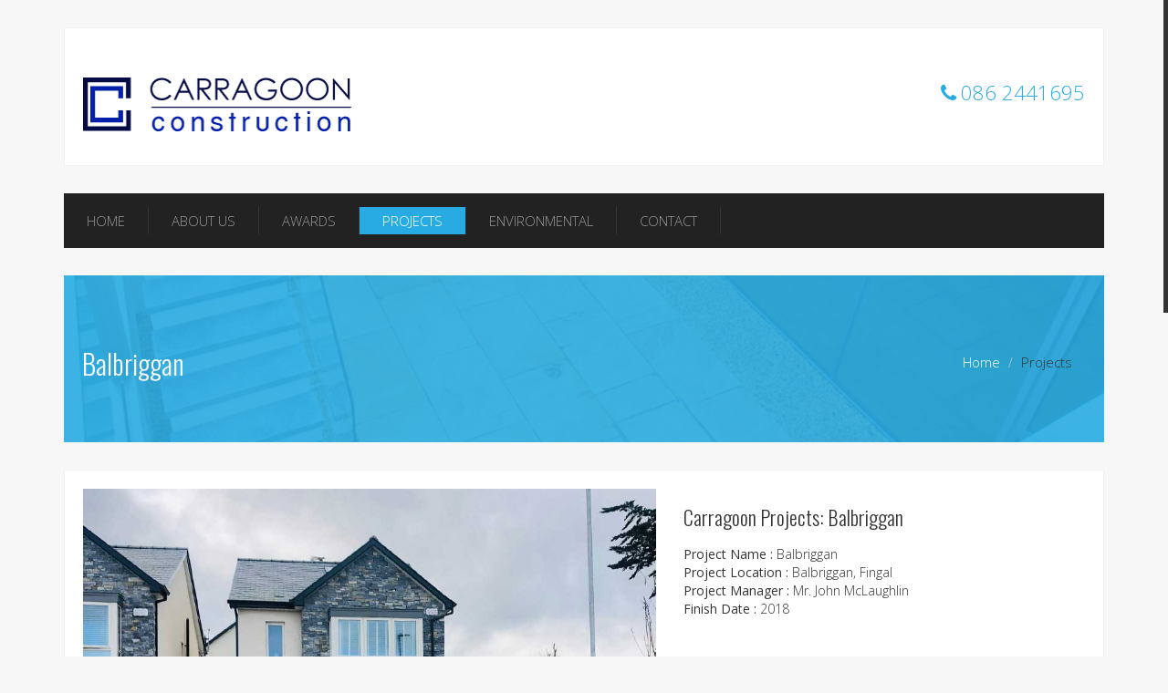

--- FILE ---
content_type: text/html; charset=UTF-8
request_url: http://carragoonconstruction.com/projects_balbriggan.html
body_size: 3242
content:
<!doctype html>
<!--[if IE 8 ]><html class="ie ie8" lang="en"> <![endif]-->
<!--[if (gte IE 9)|!(IE)]><html lang="en" class="no-js"> <![endif]-->
<html lang="en">

<head>

    <!-- Basic -->
    <title>Carragoon Construction | Projects</title>

    <!-- Define Charset -->
    <meta charset="utf-8">

    <!-- Responsive Metatag -->
    <meta name="viewport" content="width=device-width, initial-scale=1, maximum-scale=1">

    <!-- Page Description and Author -->
    <meta name="description" content="Construction - Responsive HTML5 Template">
    <meta name="author" content="iThemesLab">

    <!-- Bootstrap CSS  -->
    <link rel="stylesheet" href="css/bootstrap.css" type="text/css">

    <!-- Font Awesome CSS -->
    <link rel="stylesheet" href="css/font-awesome.min.css" type="text/css">
    
    <!-- SuperFish Navigation -->
    <link rel="stylesheet" href="css/superfish.css" type="text/css">
    
    <!-- Owl Carousel CSS -->
    <link rel="stylesheet" href="css/owl.carousel.css" type="text/css">
    <link rel="stylesheet" href="css/owl.theme.css" type="text/css">
    <link rel="stylesheet" href="css/owl.transitions.css" type="text/css">
    
    <!-- Light Box CSS -->
    <link rel="stylesheet" href="css/lightbox.css" type="text/css">

    <!-- Construction CSS Styles  -->
    <link rel="stylesheet" type="text/css" href="css/style.css"> 
  
    
    <!-- Colors CSS -->
    <link rel="stylesheet" type="text/css" href="css/colors/light-red.css" title="light-red">
    <link rel="stylesheet" type="text/css" href="css/colors/blue.css" title="blue">
    <link rel="stylesheet" type="text/css" href="css/colors/light-blue.css" title="light-blue">
    <link rel="stylesheet" type="text/css" href="css/colors/green.css" title="green">
    <link rel="stylesheet" type="text/css" href="css/colors/yellow.css" title="yellow">
    <link rel="stylesheet" type="text/css" href="css/colors/black.css" title="black">
    
    
     <!-- Default Color -->
    <link rel="stylesheet" type="text/css" href="css/colors/blue.css">
    
    <!-- Responsive CSS Style -->
    <link rel="stylesheet" type="text/css" href="css/responsive.css">

    <!-- Css3 Transitions Styles  -->
    <link rel="stylesheet" type="text/css" href="css/animate.css">
    
    <!-- Construction JS File -->
    <script src="js/jquery-2.1.1.min.js"></script>
    <script src="js/bootstrap.min.js"></script>
    <script src="js/modernizr.custom.js"></script>
    <script src="js/owl.carousel.min.js"></script>
    <script src="js/lightbox.min.js"></script>
    <script src="js/jquery.appear.js"></script>
    <script src="js/jquery.fitvids.js"></script>
    <script src="js/jquery.nicescroll.min.js"></script>
    <script src="js/superfish.min.js"></script>
    <script src="js/supersubs.js"></script>
    <script src="js/styleswitcher.js"></script>
    <script src="js/script.js"></script>
    
     <!-- Carragoon Favicon -->
    <link rel="apple-touch-icon" sizes="57x57" href="apple-icon-57x57.png">
    <link rel="apple-touch-icon" sizes="60x60" href="apple-icon-60x60.png">
    <link rel="apple-touch-icon" sizes="72x72" href="apple-icon-72x72.png">
    <link rel="apple-touch-icon" sizes="76x76" href="apple-icon-76x76.png">
    <link rel="apple-touch-icon" sizes="114x114" href="apple-icon-114x114.png">
    <link rel="apple-touch-icon" sizes="120x120" href="apple-icon-120x120.png">
    <link rel="apple-touch-icon" sizes="144x144" href="apple-icon-144x144.png">
    <link rel="apple-touch-icon" sizes="152x152" href="apple-icon-152x152.png">
    <link rel="apple-touch-icon" sizes="180x180" href="apple-icon-180x180.png">
    <link rel="icon" type="image/png" sizes="192x192"  href="android-icon-192x192.png">
    <link rel="icon" type="image/png" sizes="32x32" href="favicon-32x32.png">
    <link rel="icon" type="image/png" sizes="96x96" href="favicon-96x96.png">
    <link rel="icon" type="image/png" sizes="16x16" href="favicon-16x16.png">
    <link rel="manifest" href="manifest.json">
    <meta name="msapplication-TileColor" content="#ffffff">
    <meta name="msapplication-TileImage" content="ms-icon-144x144.png">
    <meta name="theme-color" content="#ffffff">
    
    
</head>

<body>
    
    
<!-- Start Loader -->
<div id="loader">
 <div class="spinner">
  <div class="dot1"></div>
  <div class="dot2"></div>
 </div>
</div>
<!-- End Loader -->


<div class="container">

<!-- Start Header Section -->
<div class="header-section">
 <div class="row">
 
  <div class="col-md-6">
   <div class="logo-img">
    <a href="index.html"><img src="images/logo.png" class="img-responsive" alt="Carragoon Construction" title="Carragoon Construction"></a>
   </div>
  </div>  <div class="col-md-6">
   <div class="top-info">
    <div class="top-phone clearfix"><i class="fa fa-phone"></i>086 2441695</div>
   </div>
  </div>
  
 </div>
</div>
<!-- End Header Section -->


<!-- Start Navigation Section -->
<div class="navigation">
 <div class="navbar navbar-default navbar-top">
  <div class="navbar-header">
   <!-- Stat Toggle Nav Link For Mobiles -->
    <button type="button" class="navbar-toggle" data-toggle="collapse" data-target=".navbar-collapse">
     <i class="fa fa-bars"></i>
    </button>
   </div>
   
   <div class="navbar-collapse collapse">
    <!-- Start Navigation List -->
    <ul class="nav navbar-nav">
     <li><a href="index.html" title="Home">HOME</a>
      <ul class="dropdown">
       <li><a href="#" title="Carragoon homepage">Carragoon Homepage</a></li>
      </ul>
     </li>
     <li><a href="about.html" title="About Us">ABOUT US</a>
      <ul class="dropdown">
       <li><a href="about.html" title="About Carragoon">About Carragoon</a></li>
      </ul>
     </li>
     <li><a href="#" title="Awards">AWARDS</a>
      <ul class="dropdown">
       <li><a href="#" title="Our Awards">Our Awards</a></li>
      </ul>
     </li>
     <li><a class="active" href="projects.html" title="Projects">PROJECTS</a>
      <ul class="dropdown">
       <li><a href="projects.html" title="Our Projects">Our Projects</a></li>
      </ul>
     </li>
     <li><a href="environmental.html" title="Environmental">ENVIRONMENTAL</a>
      <ul class="dropdown">
       <li><a href="environmental.html" title="The Environment">The Environment</a></li>
      </ul>
     </li>
     <li><a href="contact.html" title="Contact">CONTACT</a>
      <ul class="dropdown">
       <li><a href="contact.html" title="Contact Carragoon">Contact Carragoon</a></li>
      </ul>
     </li>
    </ul>
    <!-- End Navigation List -->
    
   </div>
  </div>
 </div>
 <!-- End Navigation Section -->

    
 <!-- Start Breadcrumb Section -->
 <div class="row">
  <div class="col-md-12">
   <div class="page-title-projects">
    <div class="page-title-overlay">
     <h2>Balbriggan</h2>
      <div>
       <ul class="breadcrumb">
        <li><a href="index.html">Home</a></li>
        <li><a class="active" href="projects.html">Projects</a></li>
       </ul>
      </div>
     </div>
    </div>
   </div>
  </div>
  <!-- End Breadcrumb Section -->
  
  
  <!-- Start Service Page -->
  <div class="row">
   <div class="col-md-12">
    <div class="default-page">
     <div class="row">
      <div class="col-md-7">
       <div id="carousel-example-generic" class="carousel slide" data-ride="carousel">
        <!-- Indicators -->
        <ol class="carousel-indicators">
         <li data-target="#carousel-example-generic" data-slide-to="0" class="active"></li>
         <li data-target="#carousel-example-generic" data-slide-to="1"></li>
         <li data-target="#carousel-example-generic" data-slide-to="2"></li>
         <li data-target="#carousel-example-generic" data-slide-to="3"></li>
         <li data-target="#carousel-example-generic" data-slide-to="4"></li>
         <li data-target="#carousel-example-generic" data-slide-to="5"></li>
        </ol>
     
        <!-- Wrapper for slides -->
        <div class="carousel-inner">
         <div class="item active">
          <img src="images/projects/balbriggan/projects_balbriggan_1.jpg" class="img-responsive" alt="Carragoon Construction: Projects: Balbriggan" title="Carragoon Construction: Projects: Balbriggan">
         </div>
         <div class="item">
          <img src="images/projects/balbriggan/projects_balbriggan_2.jpg" class="img-responsive" alt="Carragoon Construction: Projects: Balbriggan" title="Carragoon Construction: Projects: Balbriggan">
         </div>
         <div class="item">
          <img src="images/projects/balbriggan/projects_balbriggan_3.jpg" class="img-responsive" alt="Carragoon Construction: Projects: Balbriggan" title="Carragoon Construction: Projects: Balbriggan">
         </div>
         <div class="item">
          <img src="images/projects/balbriggan/projects_balbriggan_4.jpg" class="img-responsive" alt="Carragoon Construction: Projects: Balbriggan" title="Carragoon Construction: Projects: Balbriggan">
         </div>
         <div class="item">
          <img src="images/projects/balbriggan/projects_balbriggan_5.jpg" class="img-responsive" alt="Carragoon Construction: Projects: Balbriggan" title="Carragoon Construction: Projects: Balbriggan">
         </div>
         <div class="item">
          <img src="images/projects/balbriggan/projects_balbriggan_6.jpg" class="img-responsive" alt="Carragoon Construction: Projects: Balbriggan" title="Carragoon Construction: Projects: Balbriggan">
         </div>
       </div>
 
        <!-- Controls -->
        <a class="left carousel-control" href="#carousel-example-generic" role="button" data-slide="prev"><span class="glyphicon glyphicon-chevron-left"></span></a>
        <a class="right carousel-control" href="#carousel-example-generic" role="button" data-slide="next"><span class="glyphicon glyphicon-chevron-right"></span></a>
       </div>
      </div><!-- /.col-md-7 -->
      
      <div class="col-md-5">
       <h3 class="section-title">Carragoon Projects: Balbriggan</h3>
       <p></p>
        <div class="project-details">
         <ul>
           <li><strong>Project Name :</strong> Balbriggan</li>
           <li><strong>Project Location :</strong> Balbriggan, Fingal</li>
           <li><strong>Project Manager :</strong> Mr. John McLaughlin</li>
           <!-- <li><strong>Start Date :</strong> XXXX</li> -->
           <li><strong>Finish Date :</strong> 2018</li>
          </ul>
         </div>
         
      </div>
     </div>
    </div>
   </div>
  </div>
  <!-- End Service Page -->
    
 
  
            <!-- Start Footer Section -->
          <div class="row">
           <div class="col-md-12">
            <div class="footer-section">
            
             <div class="row">
              <div class="col-md-3 col-sm-6">
               <div class="footer-address">
                <h3>Contact</h3>
                 <address>
                  <strong>Carragoon Construction</strong><br>
                  Seicemar,<br>
                  Station Road,<br>
                  Lexlip,<br>
                  County Kildare,<br>
                  Ireland<br>
                 </address>    <address>
                  <strong>Phone :</strong> 086 2441695<br>
                  <strong>Fax :</strong> 01 6246303<br>
                  <strong>Mobile :</strong> 086 2441695<br>
                  <strong>E-mail :</strong> <a href="mailto:info@carragoonconstruction.com">info@carragoonconstruction.com</a>
                 </address>
                 
                </div>
               </div>
               
               <div class="col-md-3 col-sm-6">
                <div class="footer-gallery">
                 <h3>Photo Gallery</h3>
                  <ul>
                  <li><a href="images/building/malahide_project.jpg" data-lightbox="project-1"><img src="images/building/malahide_project.jpg" class="img-responsive" alt="Malahide" title="Malahide"></a></li>
                  <li><a href="images/building/dartry_project.jpg" data-lightbox="project-2"><img src="images/building/dartry_project.jpg" class="img-responsive" alt="Dartry" title="Dartry"></a></li>
                  <li><a href="images/building/dublin6_project.jpg" data-lightbox="project-3"><img src="images/building/dublin6_project.jpg" class="img-responsive" alt="Dublin 6" title="Dublin 6"></a></li>
                  <li><a href="images/building/abington_project.jpg" data-lightbox="project-4"><img src="images/building/abington_project.jpg" class="img-responsive" alt="Abington" title="Abington"></a></li>
                  <li><a href="images/building/north_county_dublin_project.jpg" data-lightbox="project-5"><img src="images/building/north_county_dublin_project.jpg" class="img-responsive" alt="North County Dublin" title="North County Dublin"></a></li>
                  <li><a href="images/building/hill_of_howth_project.jpg" data-lightbox="project-6"><img src="images/building/hill_of_howth_project.jpg" class="img-responsive" alt="Howth" title="Howth"></a></li>
                  <li><a href="images/building/glasnevin_project.jpg" data-lightbox="project-7"><img src="images/building/glasnevin_project.jpg" class="img-responsive" alt="Glasnevin" title="Glasnevin"></a></li>
                  <li><a href="images/building/embassy_project.jpg" data-lightbox="project-8"><img src="images/building/embassy_project.jpg" class="img-responsive" alt="Embassy" title="Embassy"></a></li>
                  <li><a href="images/building/woodbrook_project.jpg" data-lightbox="project-9"><img src="images/building/woodbrook_project.jpg" class="img-responsive" alt="Woodbrook" title="Woodbrook"></a></li>
                 </ul>
                </div>
               </div>
               
               <div class="col-md-3 col-sm-6">
                <div class="footer-link">
                 <h3>Site Links</h3>
                  <ul>
                   <li><a href="index.html" title="Carragoon Construction Homepage"><i class="fa fa-chevron-circle-right"></i>Home</a></li>
                   <li><a href="awards.html" title="Carragoon Construction Homepage"><i class="fa fa-chevron-circle-right"></i>Awards</a></li>
                   <li><a href="projects.html" title="Carragoon Construction Projects"><i class="fa fa-chevron-circle-right"></i>Projects</a></li>
                   <li><a href="about.html" title="About Carragoon Construction"><i class="fa fa-chevron-circle-right"></i>About Us</a></li>
                   <!-- <li><a href="services.html" title="Carragoon Construction Services"><i class="fa fa-chevron-circle-right"></i>Services</a></li> -->
                   <li><a href="contact.html" title="Contact Carragoon Construction"><i class="fa fa-chevron-circle-right"></i>Contact Us</a></li>
                  </ul>
                 </div>
                </div>
                
                <div class="col-md-3 col-sm-6">
                 <div class="footer-social">
                  <h3>Social Media</h3>
                   <ul>
                    <li><a href="#"><i class="fa fa-facebook"></i></a></li>
                    <li><a href="#"><i class="fa fa-twitter"></i></a></li>
                    <li><a href="#"><i class="fa fa-linkedin"></i></a></li>
                   </ul>
                  </div>
                 </div>
                 
                </div>
               </div>
              </div>
             </div>
             <!-- End Footer Section -->
             
             
             <!-- Start Copyright Section --->
             <div class="row">
              <div class="col-md-12">
               <div class="copyright-section">
               
                <div class="row">
                 <div class="col-md-6"><div>&copy; Copyright 2019 Carragoon Construction.<br>All Rights Reserved. Company Registration No. 8276950Q</div>
                </div>
                 
                 <div class="col-md-6">                  <div>Website by <a href="http://www.stevebgraphics.co.uk" title="Steve B Graphics Website">Steve B Graphics</a></div>

                  <div>Based on original design by <a href="http://graygrids.com">GrayGrids</a></div>
                  <!-- This original website template was designed & developed by GrayGrids -->
                 </div>
                </div>
               </div>
              </div>
             </div>
             <!-- End Copyright Section --->
  
  
    </div><!-- /.container -->
    
    
    <a href="#" class="back-to-top"><i class="fa fa-angle-up"></i></a>
    
    </body>
    </html>

--- FILE ---
content_type: text/css
request_url: http://carragoonconstruction.com/css/style.css
body_size: 8235
content:

@import url(http://fonts.googleapis.com/css?family=Open+Sans:400,300,700,600);
@import url(http://fonts.googleapis.com/css?family=Oswald:400,300);


body {
    font-family: 'Open Sans', sans-serif;
    font-weight: 300;
    background: #f7f7f7;
}

a:hover {
    text-decoration: none;
}

ul, ol {
    margin: 0;
    padding: 0;
}

ul li {
    list-style: none;
}



/**** Social Color ****/

.facebook {
    background: #3B5998;
    border: 1px solid #3B5998;
}

.twitter {
    background: #00A0D1;
    border: 1px solid #00A0D1;
}

.linkedin {
    background: #4875B4;
    border: 1px solid #4875B4;
}

.flickr {
    background: #FE0883;
    border: 1px solid #FE0883;
}

.pinterest {
    background: #910101;
    border: 1px solid #910101;
}

.instagram {
    background: #4E433C;
    border: 1px solid #4E433C;
}

.tumblr {
    background: #34526F;
    border: 1px solid #34526F;
}

.rss {
    background: #FA9B39;
    border: 1px solid #FA9B39;
}

.google-plus {
    background: #C63D2D;
    border: 1px solid #C63D2D;
}


/**** Button ****/

.btn-primary {
    font-family: 'Oswald', sans-serif;
    font-weight: 300;
    border-radius: 0;
    color: #fff !important;
    text-shadow: none;
    -webkit-transition: all 0.3s;
    -moz-transition: all 0.3s;
    -o-transition: all 0.3s;
    transition: all 0.3s;
}

.btn-primary:hover {
    background: none;
    border: 1px solid #333;
    color: #333 !important;
}


/**** Start Section Title Section ****/

h3.section-title {
    padding-bottom: 10px;
    font-family: 'Oswald', sans-serif;
    font-weight: 300;
    font-size: 22px;
    line-height: 22px;
}



/**** Start Header Section ****/

.header-section {
    padding: 30px 20px;
    background: #fff;
    border: 1px solid #f1f1f1;
    margin-bottom: 30px;
    margin-top: 30px;
}

.header-section .logo a {
    font-size: 50px;
    font-family: 'Oswald', sans-serif;
    color: #444;
}

.logo-img {
	margin-top: 20px;
}


.top-info {
    margin-top: 25px;
    text-align: right;
}


.top-social li {
    display: inline-block;
    padding-left: 5px;
}

.top-social li a:hover {
    background: transparent;
    border: 1px solid #333;
    color: #333;
}


ul.top-social li a {
    display: inline-block;
    color: #fff;
    padding: 5px;
    transition: background 0.3s;
    -webkit-transition: background 0.3s;
    -moz-transition: background 0.3s;
    -o-transition: background 0.3s;
}


ul.top-social li a i {
	font-size: 14px;
	display: block;
	width: 20px;
	height: 20px;
	line-height: 20px;
	text-align: center;
    -webkit-transition: all 0.3s;
    -moz-transition: all 0.3s;
    -o-transition: all 0.3s;
    transition: all 0.3s;
}

.top-phone {
    margin-top: 10px;
    font-size: 22px;
    color: #28ABE3;
}

.top-phone i {
    padding-right: 5px;
    color: #28ABE3;
}


.default-page {
    background: #fff;
    border: 1px solid #f1f1f1;
    padding: 20px;
    margin-top: 30px;
    margin-bottom: 30px;
}

.default-page p {
    text-align: justify;
}


/**** Start Navigation Section ****/

.navbar {
	margin-bottom: 0;
	background: #222;
	border: none;
	border-radius: 0;
    -webkit-border-radius: 0;
    -moz-border-radius: 0;
    -o-border-radius: 0;
}

.navbar .navbar-collapse {
    padding: 0;
}



.navbar-default .navbar-nav {
	margin-right: 10px!important;
	position: relative;
	transition: all 0.4s ease-in-out;
    -moz-transition: all 0.4s ease-in-out;
    -webkit-transition: all 0.4s ease-in-out;
    -o-transition: all 0.4s ease-in-out;
}

.navbar-default .navbar-nav > li {
    //padding-left: 1px;
    padding-top: 15px;
    padding-bottom: 15px;
}

.navbar-default .navbar-nav > li:first-child {
    padding-left: 0;
}

.navbar-default .navbar-nav > li > a {
	color: #999;
    border-right: 1px solid #333;
	display: block;
    font-size: 15px;
    font-family: 'Open Sans', sans-serif;
    //text-transform: uppercase;
	font-weight: 300;
    padding: 5px 25px;
	overflow: hidden;
    transition: all 0.3s ease-in-out;
    -moz-transition: all 0.3s ease-in-out;
    -webkit-transition: all 0.3s ease-in-out;
    -o-transition: all 0.3s ease-in-out;
}

.navbar-default .navbar-nav > li > a i {
	margin: 0 -2px 0 -5px;
}

.navbar-default .navbar-nav > li > a:after {
	position: absolute;
	bottom: 0;
	content: '';
	left: 50%;
	display: block;
	height: 5px;
	width: 5px;
	opacity: 0;
	margin: 0 0 -3px -2px;
	-webkit-transform: rotate(45deg);
	-moz-transform: rotate(45deg);
	-ms-transform: rotate(45deg);
	-o-transform: rotate(45deg);
	transform: rotate(45deg);
	position: absolute;
}

.navbar-default .navbar-nav > li > a.active:after {
	opacity: 1;
}

.navbar-default .navbar-nav .dropdown {
    position: absolute;
    left: 0;
    top: 100%;
    width: 250px;
	background-color: #333;
    visibility: hidden;
    z-index: 2;
	opacity: 0;
	transition: opacity 0.3s ease-in-out;
    -moz-transition: opacity 0.3s ease-in-out;
    -webkit-transition: opacity 0.3s ease-in-out;
    -o-transition: opacity 0.3s ease-in-out;
	box-shadow: 0 1px 3px rgba(0, 0, 0, 0.1);
	-o-box-shadow: 0 1px 3px rgba(0, 0, 0, 0.1);
	-moz-box-shadow: 0 1px 3px rgba(0, 0, 0, 0.1);
  	-webkit-box-shadow: 0 1px 3px rgba(0, 0, 0, 0.1);
}

.navbar-default .navbar-nav > li.drop:hover .dropdown {
    visibility: visible;
	opacity: 1;
}

.dropdown li, 
.sup-dropdown li {
	position: relative;
    //border-top: 1px solid rgba(0, 0, 0, 0.04);
}

.dropdown li:first-child, .sup-dropdown li:first-child {
    border-top: none;
}

.dropdown li a, 
.sup-dropdown li a {
    display: block;
    color: #aaa;
    font-size: 13px;
    text-transform: uppercase;
    font-family: 'Open Sans', sans-serif;
    padding: 12px 25px;
    border-bottom: 1px solid #444;
    text-decoration: none;
    transition: padding 0.2s ease-in-out;
    -moz-transition: padding 0.2s ease-in-out;
    -webkit-transition: padding 0.2s ease-in-out;
    -o-transition: padding 0.2s ease-in-out;
}


.dropdown > li:hover > a, .sup-dropdown li:hover > a {
	padding-left: 15px;
}

.dropdown li a i {
	margin: 0 0 0 -4px;
}

.navbar-default .navbar-nav .sup-dropdown {
    position: absolute;
    left: 100%;
    top: 0;
    width: 180px;
	background-color: #fff;
    margin-top: 10px;
    transition: margin-top 0.2s ease-in-out;
    -moz-transition: margin-top 0.2s ease-in-out;
    -webkit-transition: margin-top 0.2s ease-in-out;
    -o-transition: margin-top 0.2s ease-in-out;
    visibility: hidden;
    z-index: 3;
	box-shadow: 0 1px 3px rgba(0, 0, 0, 0.1);
	-o-box-shadow: 0 1px 3px rgba(0, 0, 0, 0.1);
	-moz-box-shadow: 0 1px 3px rgba(0, 0, 0, 0.1);
  	-webkit-box-shadow: 0 1px 3px rgba(0, 0, 0, 0.1);
}

.navbar-default .navbar-nav li.drop .dropdown li:hover .sup-dropdown {
    visibility: visible;
    margin-top: 0;
}


/* End Navigation Section */


/**** Start Main SLider Section ****/

.main-slider {
    background: #fff;
    border: 1px solid #f1f1f1;
    padding: 20px;
    margin-top: 30px;
}

.main-slider img {
    width: 100%;
    height: auto;
}

.main-slider .carousel-caption {
    //position: absolute;
    top: 40%;
    left: 5%;
    width: 50%;
    text-align: left;
}

.main-slider .carousel-caption h1 {
    color: #fff;
    font-family: 'Oswald', sans-serif;
    font-weight: 300;
    padding: 20px;
    -webkit-animation: zoomIn;
    animation: zoomIn;
    -webkit-animation-duration: 500ms;
    animation-duration: 500ms;
}

.main-slider .carousel-caption p {
    color: #fff;
    font-size: 15px;
    padding: 20px;
}

.main-slider .carousel-control {
    width: 5%;
}

.main-slider .carousel-control i {
    position: absolute;
    top: 50%;
    font-size: 50px;
}

.main-slider .carousel-indicators {
    bottom: 5px;
}

/**** Bootstrap Carousel ****/

.carousel-control {
    background: transparent !important;
}

.carousel-control:hover, 
.carousel-control:focus {
    background: transparent;
}




/**** Start Service Section ****/

.services-section {
    padding-bottom: 30px;
}

.service-details ul {
    padding-top: 8px;
}
.service-details li {
    padding-bottom: 8px;
}

.feature, .feature-2 {
    background: #fff;
    margin-top: 30px;
    padding: 20px;
    border: 1px solid #f1f1f1;
}

.feature-2 {
    text-align: center;
}

.feature h4, .feature-2 h4{
    font-size: 20px;
    color: #444;
    padding-bottom: 10px;
    font-weight: 300;
    font-family: 'Oswald', sans-serif;
}

.feature p, .feature-2 p {
    color: #444;
    font-size: 13px;
    line-height: 20px;
    font-weight: 300;
}

.feature p {
    text-align: justify;
}

.feature i, .feature-2 i {
   font-size:40px;
   padding:1px 10px 0 1px;
   position: relative;
    width: 50px;
    height: 50px;
}



/**** Start About Us Section ****/


.home-about-us {
    background: #fff;
    border: 1px solid #f1f1f1;
    padding: 20px;
    padding-top: 0;
}

.home-about-us img {
    padding-bottom: 20px;
}

.home-about-us p {
    text-align: justify;
}

.home-about-us li {
    padding-bottom: 5px;
}
.home-about-us li i {
    padding-right: 5px;
    color: #666;
}

.home-about-us a {
    margin-top: 10px;
}
.home-about-us a:hover {
    color: #333 !important;
}


/**** Start Running Project ****/

.running-project {
    background: #fff;
    padding: 0 20px 0 20px;
    border: 1px solid #f1f1f1;
}

.project {
    margin-bottom: 30px;
}

.project-details strong {
    font-weight: 500;
}


.project .project-details {
    color: #fff;
    padding: 11px 15px;
}




/**** Start Featured Project Section ****/

.project-section {
    padding: 0 20px 20px 20px;
    background: #fff;
    border: 1px solid #f1f1f1;
    margin-top: 30px;
    //margin-bottom: 30px;
}

.project-2-col, .project-3-col, .project-4-col {
    padding-top: 20px;
    margin-bottom: 30px;
}



#portfolio-list {
    list-style: none;
    margin: 0;
    padding: 0;
    display: block;
}

#portfolio-list li {
    position: relative;
    overflow: hidden;
    display: inline-block;
    width: 50%;
    margin-left: -4px;
    margin-bottom: -5px;
    padding: 0;
    text-align: center;
    -webkit-transition: all 0.5s;
    -moz-transition: all 0.5s;
    -ms-transition: all 0.5s;
    -o-transition: all 0.5s;
    transition: all 0.5s;
}
@media only screen 
and (max-width : 550px) {
    
     #portfolio-list li {
      width: 100%;
  }
}

@media only screen 
and (max-width : 900px)
and (min-width : 551px){
    
     #portfolio-list li {
      width: 49.9%;
  }
}

@media (min-width: 901px) {
  #portfolio-list li {
      width: 33.47%;
  }

    .project-2-col #portfolio-list li {
        width: 49.9%;
    }
    
    .project-4-col #portfolio-list li {
        width: 25%;
    }
}


@media only screen 
and (max-width : 320px) {
    
    .portfolio-item p {
        font-size: 12px;
        margin: 10px 10px 15px 10px;
    }

    .portfolio-item h4 {
        font-size: 14px;
    }

    .portfolio-item a {
        display: none;
    }
    
}



/* Smartphones (portrait and landscape) ----------- */
@media only screen 
and (min-width : 321px) 
and (max-width : 480px) {
    
    .portfolio-item p {
        margin: 25px 25px 35px 25px;
    }

    .portfolio-item h4 {
        padding-top: 15px;
    }
    
    
}


@media only screen 
and (min-width : 481px) 
and (max-width : 600px) {
    
    .portfolio-item p {
        font-size: 12px;
        margin: 20px 10px 15px 10px;
    }

    .portfolio-item h4 {
        font-size: 14px;
        padding-top: 10px;
    }

    .portfolio-item a {
        display: none;
    }

}

@media only screen 
and (min-width : 601px) 
and (max-width : 768px) {
    
   .portfolio-item a {
        display: none;
    }

}


.portfolio-item h4 {
    color: #fff;
    padding-top: 5px;
}

.portfolio-item p {
	margin: 20px 20px 30px 20px;
	padding: 10px;
    color: #fff;
	border: 2px solid #fff;
	//text-transform: none;
	font-size: 15px;
}

.portfolio-item a {
    background: transparent;
    border: 1px solid #fff;
    padding: 10px 15px;
    color: #fff;
    //margin-top: 5px;
}

.portfolio-item a:hover {
    background: #fff;
    color: #333;
}

.project-4-col .portfolio-item p {
    font-size: 12px;
    margin: 10px 10px 15px 10px;
}

.project-4-col .portfolio-item h4 {
    font-size: 14px;
}

.project-4-col .portfolio-item a {
    padding: 5px 10px;
    font-size: 13px;
}

.project-2-col .portfolio-item p {
    margin: 30px 30px 40px 30px;
}

.project-2-col .portfolio-item h4 {
    padding-top: 25px;
}

.portfolio-item .figure-caption {
    position: absolute;
    top: 0;
    opacity: 0;
    width: 100%;
    height: 100%;
    background: rgba(0, 0, 0, 0.8);
}

.portfolio-item:hover .figure-caption {
    opacity: 1;
    animation: pulse;
    -webkit-animation: pulse;
    animation-duration: 300ms;
    -webkit-animation-duration: 300ms;
}






/**** Start Call To Action Section ****/

.call-to-action {
    background-image: url(../images/parallax/parallax.jpg);
    background-attachment: fixed;
    background-size: cover;
    background-repeat: no-repeat;
    background-position: center center;
    text-align: center;
    margin-top: 30px;
    //margin-bottom: 30px;
}

.overlay {
    padding-top: 30px;
    padding-bottom: 50px;
}

.call-to-action h1 {
    color: #fff;
    font-family: 'Oswald', sans-serif;
    font-weight: 300;
    font-size: 40px;
    line-height: 50px;
    text-transform: uppercase;
    letter-spacing: 2px;
}

.call-to-action p {
    color: #fff;
    font-size: 25px;
    line-height: 35px;
    text-transform: uppercase;
    padding-top: 10px;
    letter-spacing: 1px;
    //padding-bottom: 20px;
}

.call-to-action a.custom-btn {
    display: inline-block;
    margin-top: 20px;
    font-size: 20px;
    padding: 15px 35px;
    color: #666;
    background: #fff;
    border: 1px solid #fff;
    text-transform: uppercase;
    font-family: 'Oswald', sans-serif;
    font-weight: 300;
}

.call-to-action a.custom-btn:hover {
    background: none;
    border: 1px solid #fff;
    color: #fff;
}


/**** Start Latest News Section ****/

.latest-news {
    background: #fff;
    border: 1px solid #f1f1f1;
    margin-top: 30px;
    padding: 0 0 15px 20px;
}

.latest-post {
    padding-right: 20px;
}

.latest-post h4 {
    font-weight: 300;
    font-family: 'Oswald', sans-serif;
}

.latest-post h4 a {
    font-size: 20px;
}

.latest-post p {
    padding-top: 10px;
    text-align: justify;
}

.latest-post .news-details {
    padding-top: 5px;
}

.latest-post a {
    color: #777;
    font-weight: 300;
}

.latest-post .news-details li {
    display: inline;
    padding-right: 10px;
}
.latest-post .news-details li i{
    padding-right: 5px;
}

.latest-post a.btn-primary:hover {
    color: #333 !important;
}

#latest-news .owl-buttons {
    position: absolute;
    right: 15px;
    top: -44px;
}

#latest-news .owl-buttons div {
    color: #333;
    background: none;
    padding: 0;
}


/**** Start Testimonial Section ****/

.testimonial-section {
    margin-top: 30px;
    background: #fff;
    border: 1px solid #f1f1f1;
    padding: 0 20px 20px 20px;
}

.testimonial-page {
    margin-top: 30px;
    //margin-bottom: 30px;
    background: #fff;
    border: 1px solid #f1f1f1;
    padding:20px;
}

.testimonial {
    text-align: center;
}
.testimonial img {
    width: 145px;
    height: auto;
    margin-left: 25%;
    padding-bottom: 5px;
    border-radius: 100%;
}



.testimonial h4 {
    font-family: 'Oswald', sans-serif;
    font-weight: 300;
    font-size: 20px;
    line-height: 22px;
}

.testimonial p {
    text-align: justify;
}

#testimonials .owl-buttons {
    position: absolute;
    right: 0;
    top: -44px;
}

#testimonials .owl-buttons div {
    color: #333;
    background: none;
    padding: 0;
}



/**** Start Clients Section ****/

.clients-section {
    background: #fff;
    border: 1px solid #f1f1f1;
    margin-top: 30px;
    margin-bottom: 30px;
    padding: 0 20px 20px 20px;
}

#clients img {
    width: 160px;
    height: auto;
}


#clients .owl-buttons {
    position: absolute;
    right: 0;
    top: -44px;
}

#clients .owl-buttons div {
    color: #333;
    background: none;
    padding: 0;
}


/**** Start Footer Section ****/

.footer-section {
    background: #333;
    border: 1px solid #999;
    color: #999;
    padding: 0 20px 20px 20px;
}

.footer-section h3 {
    font-family: 'Oswald', sans-serif;
    font-weight: 300;
    font-size: 22px;
    line-height: 22px;
    padding-bottom: 10px;
    color: #fff;
}

.footer-address strong {
    font-weight: 500;
}

.footer-gallery li {
    position: relative;
    overflow: hidden;
    display: inline-block;
    width: 32.3%;
}

.footer-gallery li img {
    width: 100%;
    height: auto;
}


.footer-link li {
    padding-bottom: 10px;
    -webkit-transition: all 0.3s;
    -moz-transition: all 0.3s;
    -o-transition: all 0.3s;
    transition: all 0.3s;
}

.footer-link li:hover {
    padding-left: 5px;
}

.footer-link li a {
    color: #999;
}

.footer-link li a i {
    padding-right: 5px;
    font-size: 13px;
}

.footer-social li {
    display: inline-block;
    margin-top: 15px;
    margin-bottom: 20px;
}

.footer-social li a {
    padding: 8px 12px;
    font-size: 20px;
    color: #fff;
	-webkit-transition: all 0.3;
	-moz-transition: all 0.3;
	-o-transition: all 0.3;
	transition: all 0.3;
}

.footer-social li a:hover {
	background: transparent;
	border: 1px solid #fff;
}

.footer-social li a i {
    width: 15px;
    height: 15px;
}

.footer-social .btn-primary:hover {
    color: #fff !important;
    border-color: #fff;
}

.footer-section .navbar-form {
    padding-left: 0;
    padding-right: 0;
}

.footer-section .form-control {
    padding-right: 0;
    width: 158px;
    border-radius: 0;
}



/**** Start Copyright Section ****/

.copyright-section {
    background: #222;
    color: #999;
    padding: 20px;
    margin-bottom: 30px;
}

.design {
    text-align: right;
}




/**** Start Our Team Section ****/

.team-section {
    background: #fff;
    border: 1px solid #f1f1f1;
    padding: 0 20px 20px 20px;
    margin-top: 30px;
}


.team-section .nav-tabs.nav-justified > .active > a, 
.team-section .nav-tabs.nav-justified > .active > a:hover, 
.team-section .nav-tabs.nav-justified > .active > a:focus {
    border-radius: 0;
    //border-left-color: transparent;
    color: #666;
    border-bottom-color: #ddd;
    font-family: 'Oswald', sans-serif;
    font-weight: 300;
}

.team-section .nav-tabs.nav-justified > li {
    border-right: 1px solid #f1f1f1;
}
.team-section .nav-tabs.nav-justified > li:last-child {
    border-right: none;
}

.team-section .nav-tabs.nav-justified > li > a {
    padding: 15px;
    font-size: 18px;
    color: #fff;
    font-family: 'Oswald', sans-serif;
    font-weight: 300;
}

.team-section .nav-tabs.nav-justified > li > a:hover {
    border-radius: 0;
    color: #333;
}

.team-section .tab-content .tab-pane .our-team {
    padding-top: 20px;
}

.team-section .tab-content .tab-pane .team-member img{
    width: 99%;
    height: auto;
    text-align: center;
}

.team-member .team-details {
    position: absolute;
    top: 0;
    width: 99%;
    height: 100%;
    color: #fff;
    padding: 0 2px;
    opacity: 0;
    text-align: center;
    -webkit-transition: all 0.3s;
    -moz-transition: all 0.3s;
    -o-transition: all 0.3s;
    transition: all 0.3s;
}

.team-member:hover .team-details {
    opacity: 1;
    -webkit-animation: bounceIn;
    animation: bounceIn;
    animation-duration: 1s;
    -webkit-animation-duration: 1s;
}

.team-member .team-details h4 {
    padding-top: 30%;
    font-size: 22px;
    font-family: 'Oswald', sans-serif;
}

.team-member .team-details li {
    display: inline-block;
    padding-top: 20px;
}

.team-member .team-details li a {
    padding: 8px 12px;
    background: #fff;
    color: #666;
    font-size: 16px;
}

.team-member .team-details li:hover a {
    background: transparent;
    border: 1px solid #ddd;
    color: #fff;
}




/**** Start Page Title Section ****/

.page-title {
    background: url(../images/breadcrumb.jpg) no-repeat;
    background-size: cover;
    margin-top: 30px;
}

.page-title-overlay {
    padding: 60px 20px;
    color: #fff;
}

.page-title-overlay h2 {
    font-family: 'Oswald', sans-serif;
    font-weight: 300;
}

.page-title .breadcrumb {
    position: absolute;
    right: 3%;
    top: 50%;
    background: none;
}

.page-title .breadcrumb a {
    color: #fff;
    font-size: 15px;
}

.page-title .breadcrumb .active {
    color: #333;
}




/**** Start Awards Page Title Section ****/
.page-title-awards {
    background: url(../images/awards_breadcrumb.jpg) no-repeat;
    background-size: cover;
    margin-top: 30px;
}

.page-title-awards-overlay {
    padding: 60px 20px;
    color: #fff;
}

.page-title-awards-overlay h2 {
    font-family: 'Oswald', sans-serif;
    font-weight: 300;
}

.page-title-awards .breadcrumb {
    position: absolute;
    right: 3%;
    top: 50%;
    background: none;
}

.page-title-awards .breadcrumb a {
    color: #fff;
    font-size: 15px;
}

.page-title-awards .breadcrumb .active {
    color: #333;
}




/**** Start Projects Page Title Section ****/
.page-title-projects {
    background: url(../images/projects_breadcrumb.jpg) no-repeat;
    background-size: cover;
    margin-top: 30px;
}

.page-title-projects-overlay {
    padding: 60px 20px;
    color: #fff;
}

.page-title-projects-overlay h2 {
    font-family: 'Oswald', sans-serif;
    font-weight: 300;
}

.page-title-projects .breadcrumb {
    position: absolute;
    right: 3%;
    top: 50%;
    background: none;
}

.page-title-projects .breadcrumb a {
    color: #fff;
    font-size: 15px;
}

.page-title-projects .breadcrumb .active {
    color: #333;
}




/**** Start Environment Page Title Section ****/
.page-title-environment {
    background: url(../images/environment_breadcrumb.jpg) no-repeat;
    background-size: cover;
    margin-top: 30px;
}

.page-title-environment-overlay {
    padding: 60px 20px;
    color: #fff;
}

.page-title-environment-overlay h2 {
    font-family: 'Oswald', sans-serif;
    font-weight: 300;
}

.page-title-environment .breadcrumb {
    position: absolute;
    right: 3%;
    top: 50%;
    background: none;
}

.page-title-environment .breadcrumb a {
    color: #fff;
    font-size: 15px;
}

.page-title-environment .breadcrumb .active {
    color: #333;
}





/**** Start About Us Page ****/

.about-slider {
    margin-top: 30px;
    background: #fff;
    padding: 25px 20px 22px 20px;
    border: 1px solid #f1f1f1;
}

.about-slider .owl-controls {
    margin-top: 0;
    position: absolute !important;
    left: 45%;
    bottom: 5%;
}

.welcome-text {
    margin-top: 30px;
    background: #fff;
    border: 1px solid #f1f1f1;
    padding: 0 20px 20px 20px;
}

.welcome-text p, .welcome-text-2 p {
    text-align: justify;
}

.welcome-text-2 {
    margin-bottom: 30px;
    background: #fff;
    border: 1px solid #f1f1f1;
    padding: 0 20px 20px 20px;
}

.welcome-text-2 ol {
    padding-left: 20px;
}

.welcome-text-2 ol li {
    padding-bottom: 10px;
}


.about-text {
    background: #fff;
    border: 1px solid #f1f1f1;
    padding: 0 20px 20px 20px;
    margin-top: 30px;
}

.about-text p {
    text-align: justify;
}

.about-text img {
    width: 500px;
    height: auto;
    padding-right: 15px;
    padding-bottom: 10px;
}



/*-----------------------------------------*/
/* Start Progress Bar Section
/*-----------------------------------------*/


.skill-shortcode {
    background: #fff;
    border: 1px solid #f1f1f1;
    padding: 0 20px 22px 20px;
    margin-top: 30px;
    //margin-bottom: 30px;
}

/* progress bar */

.skill p {
  margin-bottom:10px;
    color: #888;

}

.progress {
  overflow: visible;
  height: 25px;
  margin-bottom: 10px;
  background-color: #f9f9f9;
  border-radius: 0px;
  -webkit-box-shadow: none;
  box-shadow: none;
}

.progress-bar {
  float: left;
  height: 100%;
  font-size: 12px;
  color: #ffffff;
  text-align: center;
  -webkit-box-shadow: none;
  -moz-box-shadow: none;
  -o-box-shadow: none;
  box-shadow: none;
  -webkit-transition: width 0.6s ease;
  -moz-transition: width 0.6s ease;
  -moz-transition: width 0.6s ease;
  transition: width 0.6s ease;
  position:relative;
}

 .progress-bar-span { 
 opacity:1;
 position:absolute;
 top:-5px;
 background:#ACB2B8;
 padding:3px 10px;
 color:#FFF;
 border-radius: 0px;
 right:0px;
    -webkit-transition: all .5s ease-in-out;
  -moz-transition: all .5s ease-in-out;
  -o-transition: all .5s ease-in-out;
  -ms-transition: all .5s ease-in-out;
  transition: all .5s ease-in-out; 
 }

.skill:hover .progress-bar-span {
  opacity:1;
    -webkit-transition: all .5s ease-in-out;
  -moz-transition: all .5s ease-in-out;
  -o-transition: all .5s ease-in-out;
  -ms-transition: all .5s ease-in-out;
  transition: all .5s ease-in-out;
}




/**** Start Accordion Section ****/

.accordion {
    background: #fff;
    border: 1px solid #f1f1f1;
    padding: 0 20px 20px 20px;
    margin-top: 30px;
    //margin-bottom: 30px;
}

.panel-group .panel {
	border-radius: 2px;
	-webkit-border-radius: 2px;
    -moz-border-radius: 2px;
    -o-border-radius: 2px;
}

.panel-default {
	border-color: #e8e8e8;
}

.panel-body {
	padding: 4px 15px 10px 15px;
}

.panel-heading {
	padding: 0;
    border-radius: 0;
}

.panel-title {
	font-size: 13px;
	font-weight: 600;
}

.panel-title a {
	position: relative;
    color: #fff;
	display: block;
	padding: 13px 12px;
    font-size: 14px;
	//background-color: #fff;
	box-shadow: none;
	-o-box-shadow: none;
	-moz-box-shadow: none;
  	-webkit-box-shadow: none;
	transition: all 0.2s ease-in-out;
    -moz-transition: all 0.2s ease-in-out;
    -webkit-transition: all 0.2s ease-in-out;
    -o-transition: all 0.2s ease-in-out;
}

.panel-title a.collapsed {
	color: #fff;
	
}

.panel-title a.collapsed:hover {
	color: #999;
}

.panel-title a .control-icon {
	position: absolute;
	top: 50%;
	right: 10px;
	margin-top: -11px;
	transition: all 0.2s ease-in-out;
    -moz-transition: all 0.2s ease-in-out;
    -webkit-transition: all 0.2s ease-in-out;
    -o-transition: all 0.2s ease-in-out;
}

.panel-title a.collapsed .control-icon {
	-webkit-transform: rotate(-180deg);
	-moz-transform: rotate(-180deg);
	-ms-transform: rotate(-180deg);
	-o-transform: rotate(-180deg);
}

.panel-title a i {
	font-size: 1.2em;
    padding-right: 5px;
}

.panel-default > .panel-heading + .panel-collapse .panel-body {
	border-top: none;
}





/**** Start Blog Page Section ****/

.blog-section {
    margin-top: 30px;
}

.blog-post {
    background: #fff;
    border: 1px solid #f1f1f1;
    margin-bottom: 30px;
    padding: 20px;
}

.blog-post .post-head {
	overflow: hidden;
	position: relative;
	margin-bottom: 16px;
}

.blog-post .post-head .thumb-overlay {
	position: absolute;
	top: 0;
	left: 0;
	width: 100%;
	height: 100%;
	border-radius: 4px;
	-webkit-border-radius: 4px;
    -moz-border-radius: 4px;
    -o-border-radius: 4px;
	background-color: rgba(0,0,0,0);
	transition: all 0.4s ease-in-out;
    -moz-transition: all 0.4s ease-in-out;
    -webkit-transition: all 0.4s ease-in-out;
    -o-transition: all 0.4s ease-in-out;
}

.blog-post .post-head:hover .thumb-overlay {
	background-color: rgba(255,255,255,0.4);
}

.blog-post .post-head .thumb-overlay i {
	font-size: 3em;
	color: rgba(0,0,0,0);
	position: absolute;
	left: 50%;
	top: 42%;
	margin-left: -27px;
	margin-top: -19px;
	transition: all 0.4s ease-in-out;
    -moz-transition: all 0.4s ease-in-out;
    -webkit-transition: all 0.4s ease-in-out;
    -o-transition: all 0.4s ease-in-out;
}

.blog-post .post-head:hover .thumb-overlay i {
	color: #444;
	top: 50%;
}

.blog-post .post-head img {
	max-width: 100%;
	height: auto;
	border-radius: 4px;
	-webkit-border-radius: 4px;
    -moz-border-radius: 4px;
    -o-border-radius: 4px;
}

.blog-post .post-content {
	padding-left: 54px;
	position: relative;
}

.blog-post .post-type {
	position: absolute;
	left: 0;
	top: 5px;
	width: 36px;
	height: 36px;
	line-height: 36px;
	text-align: center;
	background-color: #444;
	border-radius: 2px;
	-webkit-border-radius: 2px;
    -moz-border-radius: 2px;
    -o-border-radius: 2px;
}

.blog-post .post-type i {
	font-size: 1.2em;
	color: #fff;
}

.blog-post.quote-post .post-type {
	top: 0;
}

.post-content h1 {
	margin-bottom: 4px;
}

.post-content h1 a {
	color: #444;
    font-size: 30px;
	font-weight: 300;
	transition: all 0.2s ease-in-out;
    -moz-transition: all 0.2s ease-in-out;
    -webkit-transition: all 0.2s ease-in-out;
    -o-transition: all 0.2s ease-in-out;
}

.blog-post.quote-post .qoute-box {
	background: #444;
	border-radius: 2px;
	-webkit-border-radius: 2px;
    -moz-border-radius: 2px;
    -o-border-radius: 2px;
	padding: 20px 25px;
	color: #fff;
	margin-bottom: 10px;
}

.blog-post.quote-post .qoute-box a {
	color: #999;
}

.blog-post.quote-post .qoute-box h1 {
	font-family: 'Lora', serif;
	font-size: 18px;
	line-height: 26px;
	font-style: italic;
	font-weight: 400;
	color: #fff;
	margin-bottom: 10px;
}

.blog-post.quote-post .qoute-box .qoute-author {
	margin-left: 5px;
}

.blog-post.quote-post .qoute-box .qoute-author:before, .blog-post.quote-post .qoute-box .qoute-author:after {
	content: " - "
}

.blog-post .post-slider {
	position: relative;
}

ul.post-meta {
	margin-bottom: 10px;
	margin-top: 10px;
}

ul.post-meta li {
	display: inline-block;
}

ul.post-meta li:after {
	content: "-";
	margin: 0 8px 0 8px;
}

ul.post-meta li:last-child:after {
	content: "";
	margin: 0;
}

ul.post-meta li, ul.post-meta li a {
	color: #666;
	transition: all 0.2s ease-in-out;
    -moz-transition: all 0.2s ease-in-out;
    -webkit-transition: all 0.2s ease-in-out;
    -o-transition: all 0.2s ease-in-out;
}

.post-content p {
    margin-bottom: 15px;
    text-align: justify;
}





/**** Start Sidebar Section ****/

.widget {
    margin-bottom: 30px;
    background: #fff;
    border: 1px solid #f1f1f1;
    padding: 0 20px 20px 20px;
}

.widget .section-title {
    
}

.sidebar {
    margin-top: 30px;
}

.sidebar a {
	color: #888;
}

.sidebar .widget {
    overflow: hidden;
    //margin-bottom: 50px;
}

.sidebar .widget ul {
	margin: 0;
}

.widget-search {
    padding-top: 20px;
}

.widget-search input[type="search"] {
    position: relative;
	margin: 0;
	float: left;
	height: 37px;
	line-height: 37px;
	width: calc(100% - 38px);
	border-right: none;
	border-radius: 2px 0 0 2px;
	-webkit-border-radius: 2px 0 0 2px;
    -moz-border-radius: 2px 0 0 2px;
    -o-border-radius: 2px 0 0 2px;
}

.widget-search .search-btn {
	display: inline-block;
	width: 38px;
	height: 37px;
	border: none;
	color: #fff;
	font-size: 1.2em;
	line-height: 36px;
	text-align: center;
	border-radius: 0 2px 2px 0;
	-webkit-border-radius: 0 2px 2px 0;
    -moz-border-radius: 0 2px 2px 0;
    -o-border-radius: 0 2px 2px 0;
	transition: all 0.2s ease-in-out;
    -moz-transition: all 0.2s ease-in-out;
    -webkit-transition: all 0.2s ease-in-out;
    -o-transition: all 0.2s ease-in-out;
}

.widget-search .search-btn:hover {
	background-color: #444;
}

.sidebar .widget h4 {
	text-transform: uppercase;
	padding-bottom: 8px;
    margin-bottom: 16px;
	font-size: 14px;
	font-weight: 500;
	position: relative;
}

.sidebar .widget h4 .head-line {
	position: absolute;
	bottom: 0;
	left: 0;
	display: block;
	width: 50px;
	height: 2px;
	background-color: #ddd;
	margin: 0;
}

.widget-categories ul li a {
	padding: 8px 0;
    text-decoration: none;
    display: block;
	border-bottom: 1px solid #eee;
    transition: all 0.2s ease-in-out;
    -moz-transition: all 0.2s ease-in-out;
    -webkit-transition: all 0.2s ease-in-out;
    -o-transition: all 0.2s ease-in-out;
}

.widget-categories ul li:first-child a {
	padding-top: 0;
}

.widget-categories ul li a:hover {
	padding-left: 8px;
}

.sidebar .widget-popular-posts li {
	margin-bottom: 12px;
	padding-bottom: 12px;
	border-bottom: 1px solid #eee;
}

.sidebar .widget-popular-posts li:last-child {
	margin: 0;
	padding: 0;
	border: none;
}

.sidebar .widget-popular-posts .widget-thumb {
	float: left;
	margin-right: 8px;
	border: 3px solid #eee;
	border-radius: 2px;
	-webkit-border-radius: 2px;
    -moz-border-radius: 2px;
    -o-border-radius: 2px;
}

.sidebar .widget-popular-posts .widget-thumb img {
	width: 65px;
	height: 65px;
	opacity: 1;
	transition: all 0.2s ease-in-out;
    -moz-transition: all 0.2s ease-in-out;
    -webkit-transition: all 0.2s ease-in-out;
    -o-transition: all 0.2s ease-in-out;
}

.sidebar .widget-popular-posts .widget-thumb:hover img {
	opacity: 0.7;
}

.sidebar .widget-popular-posts .widget-content h5 {
	font-size: 13px;
	line-height: 19px;
	margin-bottom: 5px;
	font-weight: 300;
}

.sidebar .widget-popular-posts .widget-content span {
	color: #bbb;
	font-size: 12px;
}

.sidebar .tagcloud a {
    display: inline-block;
    color: #888;
    font-size: 12px;
    padding: 4px 10px;
    background: #eee;
	margin-bottom: 4px;
    border-radius: 2px;
    -webkit-border-radius: 2px;
    -moz-border-radius: 2px;
    -o-border-radius: 2px;
    transition: all 0.2s ease-in-out;
    -moz-transition: all 0.2s ease-in-out;
    -webkit-transition: all 0.2s ease-in-out;
    -o-transition: all 0.2s ease-in-out;
}

.sidebar .tagcloud a:hover {
    color: #fff;
}


.widget-search input[type="search"],
#contact-form input[type="text"],
#contact-form textarea,
#respond input[type="text"],
#respond textarea {
    color: #aaafb5;
    font-size: 13px;
    font-family: 'Open Sans', sans-serif;
    border: 1px solid #eee;
    border-radius: 2px;
    -webkit-border-radius: 2px;
    -moz-border-radius: 2px;
    -o-border-radius: 2px;
    outline: none;
    width: 100%;
    padding: 7px 14px;
    display: block;
    margin-bottom: 10px;  
	transition: all 0.4s ease-in-out;
    -moz-transition: all 0.4s ease-in-out;
    -webkit-transition: all 0.4s ease-in-out;
    -o-transition: all 0.4s ease-in-out;
}

.widget-search input[type="search"] {
    width: 88%;
}

.widget-search input[type="search"]:focus,
#contact-form input[type="text"]:focus,
#contact-form textarea:focus,
#respond input[type="text"]:focus,
#respond textarea:focus {
	border-color: #ddd;
	box-shadow: 0 0 3px #eee;
	-o-box-shadow: 0 0 3px #eee;
	-moz-box-shadow: 0 0 3px #eee;
  	-webkit-box-shadow: 0 0 3px #eee;
}

label {
	font-size: 13px;
	color: #aaa;
	font-weight: 300;
	cursor: pointer;
}

label .required {
	color: #ED2C3A;
	margin-left: 2px;
}





*------------------------------------------*/
/*		    09 - Single post Styles
/*------------------------------------------*/

.blog-page, .blog-post-page {
	padding-top: 5px;
}

.blog-post-page .blog-post {
	margin-bottom: 30px;
	padding-bottom: 15px;
	border-bottom: 1px solid #eee;
}

.blog-post-page ul.post-meta {
	margin-bottom: 12px;
}

.post-content h2 {
	font-weight: 500;
}

.post-bottom {
	padding: 20px 0;
	margin-bottom: 20px;
	border-bottom: 1px solid #f6f6f6;
}

.post-tags-list {
	float: right;
	padding-top: 6px;
}

.post-tags-list a {
	display: inline-block;
	color: #888;
	font-size: 12px;
	padding: 2px 8px;
	background: #eee;
	margin-bottom: 4px;
	border-radius: 2px;
	-webkit-border-radius: 2px;
	-moz-border-radius: 2px;
	-o-border-radius: 2px;
	transition: all 0.2s ease-in-out;
	-moz-transition: all 0.2s ease-in-out;
	-webkit-transition: all 0.2s ease-in-out;
	-o-transition: all 0.2s ease-in-out;
}

.post-tags-list a:hover {
	color: #fff;
}

.post-share {
	float: left;
}

.post-share span {
	margin-right: 4px;
	font-size: 13px;
	color: #888;
}

.post-share a {
	display: inline-block;
	border-radius: 2px;
	-webkit-border-radius: 2px;
	-moz-border-radius: 2px;
	-o-border-radius: 2px;
	transition: all 0.2s ease-in-out;
	-moz-transition: all 0.2s ease-in-out;
	-webkit-transition: all 0.2s ease-in-out;
	-o-transition: all 0.2s ease-in-out;
}

.post-share a.facebook {
	background-color: #507CBE;
}

.post-share a.facebook:hover {
	background-color: #3E68A8;
}

.post-share a.twitter {
	background-color: #63CDF1;
}

.post-share a.twitter:hover {
	background-color: #36BFED;
}

.post-share a.gplus {
	background-color: #F16261;
}

.post-share a.gplus:hover {
	background-color: #EF4545;
}

.post-share a.linkedin {
	background-color: #90CADD;
}

.post-share a.linkedin:hover {
	background-color: #72BBD3;
}

.post-share a i {
	width: 32px;
	height: 32px;
	line-height: 32px;
	text-align: center;
	display: block;
	color: #fff;
	font-size: 1em;
}

.blog-post .author-info {
	display: block;
	margin-bottom: 10px;
}

.blog-post .author-info .author-image {
	float: left;
}

.blog-post .author-info .author-image img {
	width: 70px;
	height: 70px;
	border-radius: 3px;
	-webkit-border-radius: 3px;
    -moz-border-radius: 3px;
    -o-border-radius: 3px;
	border: 4px solid #eee;
}

.blog-post .author-info .author-bio {
	padding-left: 85px;
}

.blog-post .author-info h4 {
	margin-bottom: 4px;
    font-weight: 500;
}

.blog-post .author-info p:last-child {
	margin: 0;
}

#comments {
    background: #fff;
    border: 1px solid #f1f1f1;
    margin-bottom: 30px;
    padding: 20px;
}

#comments .comments-list {
	padding: 0;
	margin: 0 0 35px 0;
}

#comments .comments-title {
	font-weight: 500;
	margin-bottom: 20px;
}

#comments .comments-list li .comment-box {
	padding: 20px;
	border-radius: 3px;
	-webkit-border-radius: 3px;
    -moz-border-radius: 3px;
    -o-border-radius: 3px;
	margin-bottom: 20px;
	border: 1px solid #e8e8e8;
	box-shadow: 0 0 20px rgba(0,0,0,.04) inset;
	-o-box-shadow: 0 0 20px rgba(0,0,0,.04) inset;
	-moz-box-shadow: 0 0 20px rgba(0,0,0,.04) inset;
  	-webkit-box-shadow: 0 0 20px rgba(0,0,0,.04) inset;
}

#comments .comments-list li ul {
	padding-left: 80px;
}

#comments .avatar {
	float: left;
}

#comments .avatar img {
	width: 60px;
	height: 60px;
	padding: 3px;
	border-radius: 3px;
	-webkit-border-radius: 3px;
    -moz-border-radius: 3px;
    -o-border-radius: 3px;
	border: 1px solid #e8e8e8;
}

#comments .comment-content {
	padding-left: 72px;
}

#comments .comment-content .comment-meta {
	margin-bottom: 5px;
}

.comment-content .comment-meta span:after {
	content: "-";
	margin: 0 5px;
	font-weight: 100;
	color: #888;
}

.comment-content .comment-meta span:last-child:after {
	content: "";
	margin: 0;
}

.comment-content .comment-meta .comment-by {
	font-weight: 600;
	color: #444;
}

.comment-content .comment-meta .comment-date {
	color: #888;
}

#respond .respond-title {
	font-weight: 500;
	margin-bottom: 15px;
}



/**** Start 404 Page ****/


.not-found {
    background: #fff;
    border: 1px solid #f1f1f1;
    margin-top: 30px;
    margin-bottom: 30px;
    text-align: center;
    padding: 100px;
    font-family: 'Oswald', sans-serif;
}

.not-found h1 {
    font-size: 150px;
    font-weight: 300;
    line-height: 170px;
    text-align: center;
}

.not-found h2 {
    text-transform: uppercase;
    font-weight: 300;
    font-size: 35px;
    line-height: 60px;
}



/**** Start Pricing Section ****/

.pricing-section {
    background: #fff;
    border: 1px solid #f1f1f1;
    margin-top: 30px;
    //margin-bottom: 30px;
    padding: 0 20px 0 20px;
}

.pricing-table{
    text-align: center;
    border: 1px solid #f1f1f1;
    margin: 20px;
}

.pricing-section-2 {
    background: #fff;
    border: 1px solid #f1f1f1;
    margin-top: 30px;
    margin-bottom: 30px;
    padding: 0 20px 20px 20px;
}

.pricing-table-2 {
    text-align: center;
    border: 1px solid #f1f1f1;
}



.plan-name {
	padding: 15px 0;
	//border-bottom: 1px solid #eee;
}

.plan-name h3 {
	font-weight: 300;
	color: #fff;
}

.plan-price {
	padding: 25px 0;
}

.plan-price .price-value {
	font-size: 38px;
	line-height: 40px;
	font-weight: 600;
	color: #444;
}

.plan-price .price-value span {
	font-size: 18px;
	font-weight: 300;
	line-height: 18px;
}

.plan-price .interval {
	line-height: 14px;
}

.plan-list li {
	padding: 13px;
	font-size: 14px;
	border-bottom: 1px solid #eee;
}

.plan-list li:first-child {
	border-top: 1px solid #eee;
}

.plan-signup {
	padding: 25px 0;
}

.plan-signup a {
	text-transform: uppercase;
    color: #fff;
}


.pricing .owl-buttons {
    position: absolute;
    right: 0;
    top: -44px;
}

.pricing .owl-buttons div {
    color: #333 !important;
    background: none !important;
    padding: 0 !important;
}






#map {
	position: relative;
	height: 450px;
	width: 100%;
}

.contact-section {
    background: #fff;
    border: 1px solid #f1f1f1;
    margin-bottom: 30px;
    padding: 0 20px 20px 20px;
}

.contact-section strong {
    font-weight: 400;
}

.contact-section p {
    padding-bottom: 10px;
}


ul.icons-list {
	margin-bottom: 6px;
}

ul.icons-list li, ul.list-unstyled li {
	margin-bottom: 4px;
}

ul.icons-list li i {
	font-size: 14px;
	margin-right: 4px;
}


/**** Start Back To Top ****/

.back-to-top {
    display: none;
    position: fixed;
    bottom: 18px;
    right: 15px;
}

.back-to-top i {
    display: block;
    width: 36px;
    height: 36px;
    line-height: 36px;
    color: #fff;
    border-radius: 2px;
	-webkit-border-radius: 2px;
    -moz-border-radius: 2px;
    -o-border-radius: 2px;
    text-align: center;
    background-color: #444;
    transition: all 0.2s ease-in-out;
    -moz-transition: all 0.2s ease-in-out;
    -webkit-transition: all 0.2s ease-in-out;
    -o-transition: all 0.2s ease-in-out;
}



/**** Start Color Switcher ****/


.colors-switcher {
    width:100px;
    padding:20px 18px 14px 20px;
    position:fixed;
    z-index:1993;
    top:90px;
    right:0;
    background-color:#fff;
    border-radius:2px 0 0 2px;
    border:1px solid rgba(0,0,0,.1);
    -webkit-transition:all .4s ease-in-out;
    -moz-transition:all .4s ease-in-out;
    -ms-transition:all .4s ease-in-out;
    -o-transition:all .4s ease-in-out;
    transition:all .4s ease-in-out;
}
.colors-switcher > p {
    font-size: 11px;
    line-height: 0;
}
.colors-switcher #show-panel {
    position:absolute;
    left:-38px;
    top:15px;
    width:38px;
    height:38px;
    z-index:1992;
    display:block;
    background-color:#fff;
    border-radius:2px 0 0 2px;
    border:1px solid rgba(0,0,0,.1);
    border-right:none;
    cursor: pointer;
}
.colors-switcher #show-panel i {
    color: #3D3D3D;
    font-size: 20px;
    line-height: 38px;
    margin-left: 15px;
}
.colors-switcher .colors-list {
    margin:0;
    padding:0;
}
.colors-switcher .colors-list li {
    float:left;
    display:block;
    margin-bottom:2px;
    margin-right:6px;
}
.colors-switcher .colors-list li a {
    display:inline-block;
    width:24px;
    height:24px;
    border-radius:2px;
    transition:all 0.2s linear;
    -moz-transition:all 0.2s linear;
    -webkit-transition:all 0.2s linear;
    -o-transition:all 0.2s linear;
    cursor: pointer;
}
.colors-switcher .colors-list li a:hover {
    box-shadow:inset 0 0 6px rgba(0,0,0,.4);
}
.colors-switcher .colors-list a.light-red {
    background-color:#FF432E;
}
.colors-switcher .colors-list a.blue{
    background-color:#28ABE3;
}
.colors-switcher .colors-list a.light-blue {
    background-color:#69D2E7;
}
.colors-switcher .colors-list a.green {
    background-color:#5BB12F;
}
.colors-switcher .colors-list a.black {
    background-color:#333;
}
.colors-switcher .colors-list a.yellow {
    background-color:#fed136;
}



/******* Style Loader *******/


#loader {
	position: fixed;
	top: 0;
	left: 0;
	width: 100%;
	height: 100%;
	background: #fff;
	z-index: 9999999999;
}

.spinner {
	position: absolute;
	width: 40px;
	height: 40px;
	top: 50%;
	left: 50%;
	margin-left: -40px;
	margin-top: -40px;
	-webkit-animation: rotatee 2.0s infinite linear;
	animation: rotatee 2.0s infinite linear;
}

.dot1, .dot2 {
	width: 60%;
	height: 60%;
	display: inline-block;
	position: absolute;
	top: 0;
	border-radius: 100%;
	-webkit-animation: bouncee 2.0s infinite ease-in-out;
	animation: bouncee 2.0s infinite ease-in-out;
}

.dot2 {
	top: auto;
	bottom: 0px;
	-webkit-animation-delay: -1.0s;
	animation-delay: -1.0s;
}

@-webkit-keyframes rotatee { 100% { -webkit-transform: rotate(360deg) }}
@keyframes rotatee {
	100% {
		transform: rotate(360deg);
        -webkit-transform: rotate(360deg);
    }
}

@-webkit-keyframes bouncee {
	0%, 100% { -webkit-transform: scale(0.0) }
	50% { -webkit-transform: scale(1.0) }
}

@keyframes bouncee {
	0%, 100% {
		transform: scale(0.0);
        -webkit-transform: scale(0.0);
    } 50% {
        transform: scale(1.0);
        -webkit-transform: scale(1.0);
      }
}



--- FILE ---
content_type: text/css
request_url: http://carragoonconstruction.com/css/colors/light-red.css
body_size: 551
content:
.btn-primary {
    background: #FF432E;
    border: 1px solid #FF432E;
}

.navbar-default .navbar-nav > li > a.active, .navbar-default .navbar-nav > li:hover > a {
	background: #FF432E;
    color: #fff;
}

.navbar-default .navbar-nav .dropdown {
    border-top: 1px solid #FF432E;
}

.dropdown li a.active, .sup-dropdown li a.active {
    background: #FF432E;
    color: #fff;
}

.dropdown > li:hover > a, .sup-dropdown li:hover > a {
    background: #FF432E;
    color: #fff;
}

.feature i, .feature-2 i {
    color: #FF432E;
}

.main-slider .carousel-caption h1 {
    background: rgba(255, 67, 46, 0.7);
}

.main-slider .carousel-caption p {
    background: rgba(255, 67, 46, 0.7);
}

.home-about-us a {
    color: #FF432E;
}

.project .project-details {
    background-color: #FF432E;
}

.effect-duke {
	background: rgba(255, 67, 46, 0.8);
}

.overlay {
    background-color: rgba(255, 67, 46, 0.8); 
}

.footer-link li:hover a {
    color: #FF432E;
}

.footer-social li a {
    background: #FF432E;
	border: 1px solid #FF432E;
}

.footer-social .btn-default {
    background: #FF432E;
    border-color: #FF432E;
}

.copyright-section a {
    color: #FF432E;
}

.team-section .nav-tabs.nav-justified {
    background: #FF432E;
}

.team-member .team-details {
    background-color: rgba(255, 67, 46, 0.8);
}

.page-title-overlay {
    background: rgba(255, 67, 46, 0.9);
}

.progress-bar {
    background: #FF432E;
}

.panel-default > .panel-heading {
	background-color: #FF432E;
}

.sidebar .tagcloud a:hover {
    background: #FF432E
}

.widget-search .search-btn {
	background-color: #FF432E;
}


.plan-name {
	background: #FF432E;
}

.plan-signup {
	background: #FF432E;
}

.dot1, .dot2 {
    background-color: #FF432E;
}

--- FILE ---
content_type: text/css
request_url: http://carragoonconstruction.com/css/colors/blue.css
body_size: 554
content:
.btn-primary {
    background: #28ABE3;
    border: 1px solid #28ABE3;
}

.navbar-default .navbar-nav > li > a.active, .navbar-default .navbar-nav > li:hover > a {
	background: #28ABE3;
    color: #fff;
}

.navbar-default .navbar-nav .dropdown {
    border-top: 2px solid #28ABE3;
}

.dropdown li a.active, .sup-dropdown li a.active {
    background: #28ABE3;
    color: #fff;
}

.dropdown > li:hover > a, .sup-dropdown li:hover > a {
    background: #28ABE3;
    color: #fff;
}

.feature i, .feature-2 i {
    color: #28ABE3;
}

.main-slider .carousel-caption h1 {
    background: rgba(0,171,227, 0.7);
}

.main-slider .carousel-caption p {
    background: rgba(0,171,227, 0.7);
}

.home-about-us a {
    color: #28ABE3;
}

.project .project-details {
    background-color: #28ABE3;
}

.effect-duke {
	background: rgba(40,171,227, 0.8);
}

.overlay {
    background-color: rgba(40,171,227, 0.8); 
}

.footer-link li:hover a {
    color: #28ABE3;
}

.footer-social li a {
    background: #28ABE3;
	border: 1px solid #28ABE3;
}

.footer-social .btn-default {
    background: #28ABE3;
    border-color: #28ABE3;
}

.copyright-section a {
    color: #28ABE3;
}

.team-section .nav-tabs.nav-justified {
    background: #28ABE3;
}

.team-member .team-details {
    background-color: rgba(40,171,227, 0.8);
}

.page-title-overlay {
    background: rgba(40,171,227, 0.9);
}

.progress-bar {
    background: #28ABE3;
}

.panel-default > .panel-heading {
	background-color: #28ABE3;
}

.sidebar .tagcloud a:hover {
    background: #28ABE3
}

.widget-search .search-btn {
	background-color: #28ABE3;
}


.plan-name {
	background: #28ABE3;
}

.plan-signup {
	background: #28ABE3;
}

.dot1, .dot2 {
    background-color: #28ABE3;
}

--- FILE ---
content_type: text/css
request_url: http://carragoonconstruction.com/css/colors/light-blue.css
body_size: 552
content:
.btn-primary {
    background: #69D2E7;
    border: 1px solid #69D2E7;
}

.navbar-default .navbar-nav > li > a.active, .navbar-default .navbar-nav > li:hover > a {
	background: #69D2E7;
    color: #fff;
}

.navbar-default .navbar-nav .dropdown {
    border-top: 2px solid #69D2E7;
}

.dropdown li a.active, .sup-dropdown li a.active {
    background: #69D2E7;
    color: #fff;
}

.dropdown > li:hover > a, .sup-dropdown li:hover > a {
    background: #69D2E7;
    color: #fff;
}

.feature i, .feature-2 i {
    color: #69D2E7;
}

.main-slider .carousel-caption h1 {
    background: rgba(105,210,231, 0.7);
}

.main-slider .carousel-caption p {
    background: rgba(105,210,231, 0.7);
}

.home-about-us a {
    color: #69D2E7;
}

.project .project-details {
    background-color: #69D2E7;
}

.effect-duke {
	background: rgba(105,210,231, 0.8);
}

.overlay {
    background-color: rgba(105,210,231, 0.8); 
}

.footer-link li:hover a {
    color: #69D2E7;
}

.footer-social li a {
    background: #69D2E7;
	border: 1px solid #69D2E7;
}

.footer-social .btn-default {
    background: #69D2E7;
    border-color: #69D2E7;
}

.copyright-section a {
    color: #69D2E7;
}

.team-section .nav-tabs.nav-justified {
    background: #69D2E7;
}

.team-member .team-details {
    background-color: rgba(105,210,231, 0.8);
}

.page-title-overlay {
    background: rgba(105,210,231, 0.9);
}

.progress-bar {
    background: #69D2E7;
}

.panel-default > .panel-heading {
	background-color: #69D2E7;
}

.sidebar .tagcloud a:hover {
    background: #69D2E7
}

.widget-search .search-btn {
	background-color: #69D2E7;
}


.plan-name {
	background: #69D2E7;
}

.plan-signup {
	background: #69D2E7;
}

.dot1, .dot2 {
    background-color: #69D2E7;
}

--- FILE ---
content_type: text/css
request_url: http://carragoonconstruction.com/css/colors/green.css
body_size: 551
content:
.btn-primary {
    background: #5BB12F;
    border: 1px solid #5BB12F;
}

.navbar-default .navbar-nav > li > a.active, .navbar-default .navbar-nav > li:hover > a {
	background: #5BB12F;
    color: #fff;
}

.navbar-default .navbar-nav .dropdown {
    border-top: 2px solid #5BB12F;
}

.dropdown li a.active, .sup-dropdown li a.active {
    background: #5BB12F;
    color: #fff;
}

.dropdown > li:hover > a, .sup-dropdown li:hover > a {
    background: #5BB12F;
    color: #fff;
}

.feature i, .feature-2 i {
    color: #5BB12F;
}

.home-about-us a {
    color: #5BB12F;
}

.main-slider .carousel-caption h1 {
    background: rgba(91,177,47, 0.7);
}

.main-slider .carousel-caption p {
    background: rgba(91,177,47, 0.7);
}

.project .project-details {
    background-color: #5BB12F;
}

.effect-duke {
	background: rgba(91,177,47, 0.8);
}

.overlay {
    background-color: rgba(91,177,47, 0.8); 
}

.footer-link li:hover a {
    color: #5BB12F;
}

.footer-social li a {
    background: #5BB12F;
	border: 1px solid #5BB12F;
}

.footer-social .btn-default {
    background: #5BB12F;
    border-color: #5BB12F;
}

.copyright-section a {
    color: #5BB12F;
}

.team-section .nav-tabs.nav-justified {
    background: #5BB12F;
}

.team-member .team-details {
    background-color: rgba(91,177,47, 0.8);
}

.page-title-overlay {
    background: rgba(91,177,47, 0.9);
}

.progress-bar {
    background: #5BB12F;
}

.panel-default > .panel-heading {
	background-color: #5BB12F;
}

.sidebar .tagcloud a:hover {
    background: #5BB12F
}

.widget-search .search-btn {
	background-color: #5BB12F;
}


.plan-name {
	background: #5BB12F;
}

.plan-signup {
	background: #5BB12F;
}

.dot1, .dot2 {
    background-color: #5BB12F;
}

--- FILE ---
content_type: text/css
request_url: http://carragoonconstruction.com/css/colors/yellow.css
body_size: 547
content:
.btn-primary {
    background: #fed136;
    border: 1px solid #fed136;
}

.navbar-default .navbar-nav > li > a.active, .navbar-default .navbar-nav > li:hover > a {
	background: #fed136;
    color: #fff;
}

.navbar-default .navbar-nav .dropdown {
    border-top: 2px solid #fed136;
}

.dropdown li a.active, .sup-dropdown li a.active {
    background: #fed136;
    color: #fff;
}

.dropdown > li:hover > a, .sup-dropdown li:hover > a {
    background: #fed136;
    color: #fff;
}

.feature i, .feature-2 i {
    color: #fed136;
}

.main-slider .carousel-caption h1 {
    background: rgba(254, 209, 54, 0.7);
}

.main-slider .carousel-caption p {
    background: rgba(254, 209, 54, 0.7);
}

.home-about-us a {
    color: #fed136;
}

.project .project-details {
    background-color: #fed136;
}

.effect-duke {
	background: rgba(254, 209, 54, 0.8);
}

.overlay {
    background-color: rgba(254, 209, 54, 0.8); 
}

.footer-link li:hover a {
    color: #fed136;
}

.footer-social li a {
    background: #fed136;
	border: 1px solid #fed136;
}

.footer-social .btn-default {
    background: #fed136;
    border-color: #fed136;
}

.copyright-section a {
    color: #fed136;
}

.team-section .nav-tabs.nav-justified {
    background: #fed136;
}

.team-member .team-details {
    background-color: rgba(254, 209, 54, 0.8);
}

.page-title-overlay {
    background: rgba(254, 209, 54, 0.9);
}

.progress-bar {
    background: #fed136;
}

.panel-default > .panel-heading {
	background-color: #fed136;
}

.sidebar .tagcloud a:hover {
    background: #fed136
}

.widget-search .search-btn {
	background-color: #fed136;
}


.plan-name {
	background: #fed136;
}

.plan-signup {
	background: #fed136;
}

.dot1, .dot2 {
    background-color: #fed136;
}

--- FILE ---
content_type: text/css
request_url: http://carragoonconstruction.com/css/colors/black.css
body_size: 546
content:
.btn-primary {
    background: #333333;
    border: 1px solid #333333;
}

.navbar-default .navbar-nav > li > a.active, .navbar-default .navbar-nav > li:hover > a {
	background: #333333;
    color: #fff;
}

.navbar-default .navbar-nav .dropdown {
    border-top: 2px solid #333333;
}

.dropdown li a.active, .sup-dropdown li a.active {
    background: #222;
    color: #fff;
}

.dropdown > li:hover > a, .sup-dropdown li:hover > a {
    background: #222;
    color: #fff;
}

.feature i, .feature-2 i {
    color: #333333;
}

.main-slider .carousel-caption h1 {
    background: rgba(0,0,0, 0.7);
}

.main-slider .carousel-caption p {
    background: rgba(0,0,0, 0.7);
}

.home-about-us a {
    color: #333333;
}

.project .project-details {
    background-color: #333333;
}

.effect-duke {
	background: rgba(0,0,0, 0.8);
}

.overlay {
    background-color: rgba(0,0,0, 0.8); 
}

.footer-link li:hover a {
    color: #000;
}

.footer-social li a {
    background: #222;
	border: 1px solid #222;
}

.footer-social .btn-primary {
    background: #222;
    border-color: #222;
}

.copyright-section a {
    color: #000;
}

.team-section .nav-tabs.nav-justified {
    background: #333333;
}

.team-member .team-details {
    background-color: rgba(0,0,0, 0.8);
}

.page-title-overlay {
    background: rgba(0,0,0, 0.9);
}

.progress-bar {
    background: #333333;
}

.panel-default > .panel-heading {
	background-color: #333333;
}

.sidebar .tagcloud a:hover {
    background: #333333
}

.widget-search .search-btn {
	background-color: #333333;
}


.plan-name {
	background: #333333;
}

.plan-signup {
	background: #333333;
}

.dot1, .dot2 {
    background-color: #333333;
}

--- FILE ---
content_type: text/css
request_url: http://carragoonconstruction.com/css/responsive.css
body_size: 654
content:

@media only screen 
and (min-width : 320px) 
and (max-width : 480px) {
    
    .top-info {
        text-align: center;
    }
    
    .logo {
        text-align: center;
    }
    
    .main-slider .img-caption {
        display: none;
    }
    
    .running-project {
        margin-top: 30px;
    }
    
    .call-to-action h1 {
        font-size: 25px;
        line-height: 35px;
        padding: 10px 0;
    }
    
    .call-to-action p {
        font-size: 16px;
        line-height: 20px;
        padding-top: 0;
    }
    
    .call-to-action a.custom-btn {
        margin-top: 20px;
        font-size: 13px;
        padding: 10px 25px;
    }
    
    .team-section .nav-tabs.nav-justified > li > a {
        font-size: 14px;
        padding: 12px;
    }
    
    .page-title .breadcrumb {
        top: 40%;
    }
    
    .not-found h1 {
        font-size: 50px;
        line-height: 60px;
    }
    
    .not-found h2 {
        font-size: 20px;
        line-height: 25px;
    }
    
    .post-content h1 a {
        font-size: 20px;
        line-height: 10px;
    }
    
    ul.post-meta li a {
        font-size: 12px;
    }
    
    .design, .copy {
        text-align: center;
    }
    
    
}



@media only screen 
and (min-width : 481px) 
and (max-width : 767px) {
    
    .top-info {
        text-align: center;
    }
    
    .logo {
        text-align: center;
    }
    
    .main-slider .img-caption {
        display: none;
    }
    
    .running-project {
        margin-top: 30px;
    }
    
    .page-title .breadcrumb { 
        top: 40%;
    }
    
    .design, .copy {
        text-align: center;
    }
    
    
    
}




/* iPads (portrait and landscape) ----------- */
@media only screen 
and (min-width : 768px) 
and (max-width : 991px) {
    
    
    
    .navbar-default .navbar-nav > li > a {
        font-size: 14px;
        padding: 15px 20px;
    }
    
    .dropdown li a, .sup-dropdown li a {
        font-size: 13px;
        padding: 12px 20px;
    }
    
    .main-slider .img-caption {
        top: 20%;
    }
    
    .main-slider .img-caption h1 {
        font-size: 18px;
        padding: 15px;
    }
    
    .main-slider .img-caption p {
        font-size: 13px;
        padding: 15px;
    }
    
    .running-project {
        margin-top: 30px;
    }
    
}

@media only screen 
and (min-width : 992px) 
and (max-width : 1199px) {
    
    
    .main-slider .img-caption h1 {
        font-size: 22px;
        padding: 15px;
    }
    
    .main-slider .img-caption p {
        font-size: 15px;
        padding: 15px;
    }
    
    .project .project-details {
        font-size: 13px;
    }
    
    .home-about-us p {
        font-size: 14px;
    }
    
    
}




--- FILE ---
content_type: application/javascript
request_url: http://carragoonconstruction.com/js/script.js
body_size: 1314
content:
var $ = jQuery.noConflict();


// Page Loader
$(window).load(function(){
	$('#loader').fadeOut();
});





/*----------------------------------------------------*/
	/*	Nav Menu & Search
	/*----------------------------------------------------*/
jQuery(document).ready(function(){
    "use strict";
    
	$(".nav > li:has(ul)").addClass("drop");
	$(".nav > li.drop > ul").addClass("dropdown");
	$(".nav > li.drop > ul.dropdown ul").addClass("sup-dropdown");
	

});



////------- Latest News

$(document).ready(function() {
 
  $("#latest-news").owlCarousel({
        pagination: false,
        navigation : true,
        slideSpeed : 2500,
		stopOnHover: true,
    	autoPlay: 5000,
    	items: 2,
        itemsMobile : [559,1],
        itemsDesktopSmall : [991,2],
        itemsDesktopSmall : [1024,2],
		transitionStyle : "fade",
		navigationText: ['<i class="fa fa-chevron-left"></i>','<i class="fa fa-chevron-right"></i>']
  });
 
});


////------- Testimonial

$(document).ready(function() {
 
  $("#testimonials").owlCarousel({
        pagination: false,
        navigation : true,
        slideSpeed : 2500,
		stopOnHover: true,
    	autoPlay: 8000,
    	singleItem:true,
		transitionStyle : "fade",
		navigationText: ['<i class="fa fa-chevron-left"></i>','<i class="fa fa-chevron-right"></i>']
  });
 
});


////------- Testimonial

$(document).ready(function() {
 
  $("#clients").owlCarousel({
        pagination: false,
        navigation : true,
        slideSpeed : 2500,
		stopOnHover: true,
    	autoPlay: 3000,
    	singleItem:false,
        items: 5,
		transitionStyle : "fade",
		navigationText: ['<i class="fa fa-chevron-left"></i>','<i class="fa fa-chevron-right"></i>']
  });
 
});


////------- Pricing Table

$(document).ready(function() {
 
  $("#pricing").owlCarousel({
        pagination: false,
        navigation : true,
        slideSpeed : 2500,
		stopOnHover: true,
    	autoPlay: 3000,
    	singleItem:false,
        itemsMobile : [550,1],
        itemsDesktopSmall : [991,2],
        items: 3,
		transitionStyle : "fade",
		navigationText: ['<i class="fa fa-chevron-left"></i>','<i class="fa fa-chevron-right"></i>']
  });
 
});




// Team Carousel

$(document).ready(function() {
 
  $(".our-team").owlCarousel({
        pagination: true,
        slideSpeed : 2500,
		stopOnHover: true,
    	autoPlay: 3000,
        items: 4,
    	//singleItem:true,
        itemsMobile : [550,1],
        itemsDesktopSmall : [991,2],
		transitionStyle : "fade",
		navigationText: ['<i class="fa fa-chevron-left"></i>','<i class="fa fa-chevron-right"></i>']
  });
 
});



// Team Carousel

$(document).ready(function() {
 
  $("#management-team").owlCarousel({
        pagination: true,
        slideSpeed : 4500,
		stopOnHover: true,
    	autoPlay: 3000,
        items: 4,
    	//singleItem:true,
        itemsMobile : [550,1],
        itemsDesktopSmall : [991,2],
		transitionStyle : "fade",
		navigationText: ['<i class="fa fa-chevron-left"></i>','<i class="fa fa-chevron-right"></i>']
  });
 
});


// Team Carousel

$(document).ready(function() {
 
  $("#architect-team").owlCarousel({
        pagination: true,
        slideSpeed : 4500,
		stopOnHover: true,
    	autoPlay: 6000,
        items: 4,
    	//singleItem:true,
        itemsMobile : [550,1],
        itemsDesktopSmall : [991,2],
		transitionStyle : "fade",
		navigationText: ['<i class="fa fa-chevron-left"></i>','<i class="fa fa-chevron-right"></i>']
  });
 
});

// Team Carousel

$(document).ready(function() {
 
  $("#engineer-team").owlCarousel({
        pagination: true,
        slideSpeed : 2500,
		stopOnHover: true,
    	autoPlay: 5000,
        items: 4,
    	//singleItem:true,
        itemsMobile : [550,1],
        itemsDesktopSmall : [991,2],
		transitionStyle : "fade",
		navigationText: ['<i class="fa fa-chevron-left"></i>','<i class="fa fa-chevron-right"></i>']
  });
 
});




// ABout Page Slider

$(document).ready(function() {
 
  $(".about-slider").owlCarousel({
        pagination: true,
        slideSpeed : 2500,
		stopOnHover: true,
    	autoPlay: 5000,
    	singleItem:true,
		transitionStyle : "fade",
		navigationText: ['<i class="fa fa-chevron-left"></i>','<i class="fa fa-chevron-right"></i>']
  });
 
});


// Main Slider Slider

$(document).ready(function() {
 
  $('.carousel').carousel({
    interval: 4000
  });
 
});







// Tab------------------------------

$(document).ready(function() {

    $('.team-section a').click(function (e) {
      e.preventDefault()
      $(this).tab('show')
    });

});



/*---------------------------------------------------*/
/* Progress Bar
/*---------------------------------------------------*/
$(document).ready(function($) {
	"use strict";
    
        $('.skill-shortcode').appear(function() {
            $('.progress').each(function(){ 
                $('.progress-bar').css('width',  function(){ return ($(this).attr('data-percentage')+'%')});
            });
        },{accY: -100});
        
        
});


/*---------------------------------------------------*/
/* Fitvids
/*---------------------------------------------------*/
$(document).ready(function($) {
    "use strict";
    
    $("body").fitVids();
     
});



/*----------------------------------------------------*/
/*	Nice-Scroll
/*----------------------------------------------------*/
$(document).ready(function($) {
	"use strict";
    
	$("html").niceScroll({
		scrollspeed: 100,
		mousescrollstep: 38,
		cursorwidth: 5,
		cursorborder: 0,
		cursorcolor: '#333',
		autohidemode: false,
		zindex: 999999999,
		horizrailenabled: false,
		cursorborderradius: 0,
	});
    
});



/*----------------------------------------*/
/*  Bootstrap Carousel                    */
/*----------------------------------------*/

$(document).ready(function($) {
	"use strict";

    $('.carousel').carousel({
      interval: 2000,
    });

});




/*----------------------------------------------------*/
	/*	Back Top Link
	/*----------------------------------------------------*/
$(document).ready(function($) {
	"use strict";
    
    var offset = 200;
    var duration = 500;
    $(window).scroll(function() {
        if ($(this).scrollTop() > offset) {
            $('.back-to-top').fadeIn(400);
        } else {
            $('.back-to-top').fadeOut(400);
        }
    });
    $('.back-to-top').click(function(event) {
        event.preventDefault();
        $('html, body').animate({scrollTop: 0}, 600);
        return false;
    })
    
});